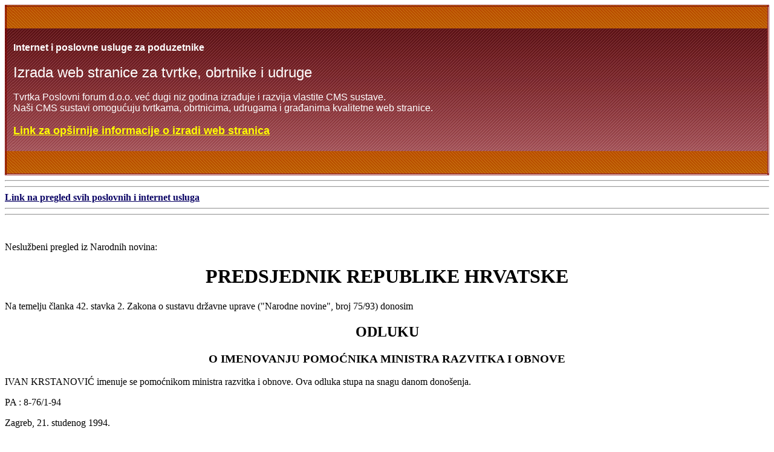

--- FILE ---
content_type: text/html
request_url: http://hrvatska.poslovniforum.hr/nn-arhiva/00029/029c3.asp
body_size: 4623
content:
<html><META http-equiv="Content-Type" content="text/html; charset=windows-1250"><body bgcolor="#FFFFFF">
<META http-equiv="Content-Type" content="text/html; charset=windows-1250"><body bgcolor="#FFFFFF">
<HEAD>


   <TITLE>Zakoni i propisi - Pravni savjeti 86 29.11.1994 Odluka o imenovanju pomoćnika ministra razvitka i obnove</title>
   
   <META content="Zakoni i propisi, pravilnik, rješenja, trgovačko pravo, radno pravo" name=description>
<META content="Pravo, trgovina, imenici, trgovačko pravo, radno pravo, izrada, dizajn, imenik, ekonomija" name=keywords>
</head>
<body text="#000000" bgcolor="#C0C0C0" link="#0000EE" vlink="#551A8B" alink="#FF0000">


<head>
<style type="text/css">
.auto-style1 {
	font-size: x-large;
}
.auto-style2 {
	font-size: large;
	font-weight: bold;
}
</style>
</head>

<table border="0" cellpadding="0" cellspacing="0" style="border:3px double #800000; border-collapse: collapse" bordercolor="#111111" width="100%">

<tr>
<td width="1%" height="38" bgcolor="#E2970A" background="http://hrvatska.poslovniforum.hr/images/nnbg2.gif">&nbsp;</td>
<td width="98%" height="38" bgcolor="#E2970A" background="http://hrvatska.poslovniforum.hr/images/nnbg2.gif">
&nbsp;</td>
<td width="1%" height="38" bgcolor="#E2970A" background="http://hrvatska.poslovniforum.hr/images/nnbg2.gif">&nbsp;</td>
</tr>

<tr>
<td width="1%" bgcolor="#910000" background="http://hrvatska.poslovniforum.hr/images/nnbg1.gif">&nbsp;</td>
<td width="98%" valign="top" bgcolor="#910000" background="http://hrvatska.poslovniforum.hr/images/nnbg1.gif">
<span style="font-size: 3pt">&nbsp;</span><br>
<font face="Arial" color="#FFFFFF"><b><br>Internet i poslovne usluge za poduzetnike</b><br>
<br><span class="auto-style1">Izrada web stranice za tvrtke, obrtnike 
i udruge</span><br><br>Tvrtka Poslovni forum d.o.o. već dugi niz godina izrađuje 
i razvija vlastite CMS sustave.<br>Naši CMS sustavi omogućuju tvrtkama, 
obrtnicima, udrugama i građanima kvalitetne web stranice.<br>
</font><br>
<font face="Arial"> <a title="Besplatna izrada web stranica" href="http://www.poslovniforum.hr/pfcms/">
<font color="#FFFF00"><span class="auto-style2">Link za opširnije informacije o izradi web stranica</span></font></a></font><br><br>
<span style="font-size: 3pt">&nbsp;</span></td>
<td width="1%" bgcolor="#910000" background="http://hrvatska.poslovniforum.hr/images/nnbg1.gif">&nbsp;</td>
</tr>

<tr>
<td width="1%" height="38" bgcolor="#E2970A" background="http://hrvatska.poslovniforum.hr/images/nnbg2.gif">&nbsp;</td>
<td width="98%" height="38" bgcolor="#E2970A" background="http://hrvatska.poslovniforum.hr/images/nnbg2.gif">
&nbsp;</td>
<td width="1%" height="38" bgcolor="#E2970A" background="http://hrvatska.poslovniforum.hr/images/nnbg2.gif">&nbsp;</td>
</tr>
</table>
<hr><hr>
<b><a title="Poslovne ponude" href="http://www.poslovniforum.hr/"><font color="#0B0465">Link na pregled svih poslovnih i internet usluga</font></a></b>
<hr><hr>
<br><br>
Neslužbeni pregled iz Narodnih novina:  <h1 align=center>PREDSJEDNIK REPUBLIKE HRVATSKE</h1>

<p>Na temelju članka 42. stavka 2. Zakona o sustavu državne uprave ("Narodne
novine", broj 75/93) donosim </p>

<h2 align=center>ODLUKU</h2>

<h3 align=center>O IMENOVANJU POMOĆNIKA MINISTRA RAZVITKA I OBNOVE</h3>

<p>IVAN KRSTANOVIĆ imenuje se pomoćnikom ministra razvitka i obnove. Ova
odluka stupa na snagu danom donošenja. </p>

<p>PA : 8-76/1-94</p>

<p>Zagreb, 21. studenog 1994. </p>

<center><p>Predsjednik Republike Hrvatske </p></center>

<center><p><b>dr. Franjo Tuđman,  v. r.
<hr>
Prema Ustavu Republike Hrvatske, a uzimajući u obzir jedno od glavnih načela prava ignorantia iuris nocet (s latinskog nepoznavanje prava šteti - nitko se ne može ispričavati da nije znao da nešto zakonom nije bilo zabranjeno ili regulirano), prije nego što stupe na snagu zakoni i svi drugi propisi državnih tijela obvezno se objavljuju u Narodnim novinama. Osim zakona i drugih akata Hrvatskog sabora, u Narodnim novinama objavljuju se uredbe i drugi akti Vlade Republike Hrvatske, pravilnici, naredbe, napuci koje donose nadležni ministri, presude Ustavnog suda Republike, imenovanja i razrješenja državnih dužnosnika, veleposlanika, te i svi drugi akti državnih institucija. Također u posebnom dijelu (Narodne novine - Međunarodni ugovori) objavljuju se međunarodni ugovori koje je sklopila Republika Hrvatska. U narodnim novinama nalazi se i oglasnik javne nabave.
<hr> </b></p></center>

<p></p>

</body>
<body>

</body>
<body>

</body>
</html>

<body>

</body>
</html>




